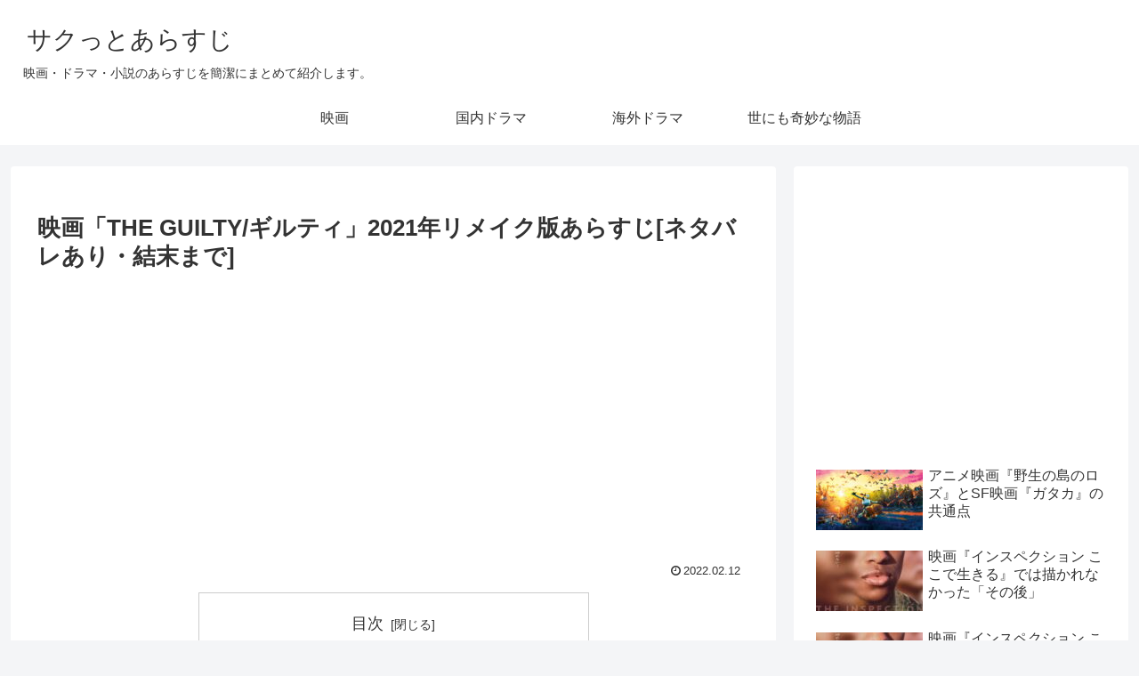

--- FILE ---
content_type: text/html; charset=utf-8
request_url: https://www.google.com/recaptcha/api2/aframe
body_size: 269
content:
<!DOCTYPE HTML><html><head><meta http-equiv="content-type" content="text/html; charset=UTF-8"></head><body><script nonce="-PzU7KQDU4UbgFSv7b7_Tw">/** Anti-fraud and anti-abuse applications only. See google.com/recaptcha */ try{var clients={'sodar':'https://pagead2.googlesyndication.com/pagead/sodar?'};window.addEventListener("message",function(a){try{if(a.source===window.parent){var b=JSON.parse(a.data);var c=clients[b['id']];if(c){var d=document.createElement('img');d.src=c+b['params']+'&rc='+(localStorage.getItem("rc::a")?sessionStorage.getItem("rc::b"):"");window.document.body.appendChild(d);sessionStorage.setItem("rc::e",parseInt(sessionStorage.getItem("rc::e")||0)+1);localStorage.setItem("rc::h",'1769346534320');}}}catch(b){}});window.parent.postMessage("_grecaptcha_ready", "*");}catch(b){}</script></body></html>